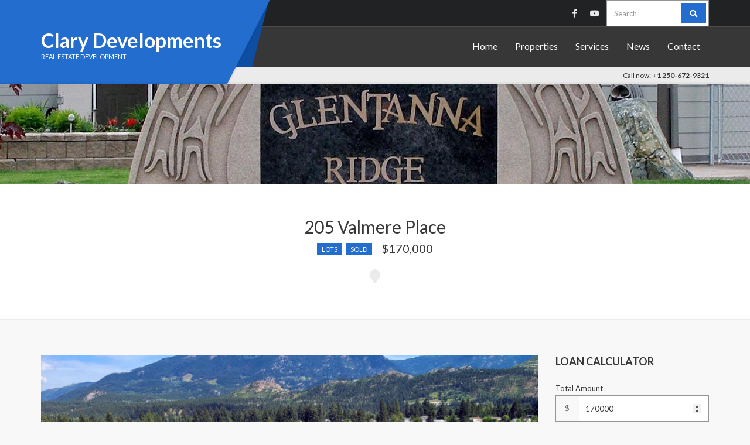

--- FILE ---
content_type: text/html; charset=UTF-8
request_url: http://clarydevelopment.ca/property/1-acre-lots-phase-8-lot-3/
body_size: 10484
content:
<!doctype html><html dir="ltr" lang="en" prefix="og: https://ogp.me/ns#"><head><meta charset="UTF-8"><meta name="viewport" content="width=device-width, initial-scale=1"><link media="all" href="http://clarydevelopment.ca/wp-content/cache/autoptimize/css/autoptimize_2540f51b4f1c838cca3b4d9ee21f3a39.css" rel="stylesheet"><title>205 Valmere Place | Clary Developments</title><meta name="robots" content="max-image-preview:large" /><link rel="canonical" href="https://clarydevelopment.ca/property/1-acre-lots-phase-8-lot-3/" /><meta name="generator" content="All in One SEO (AIOSEO) 4.9.1.1" /><meta property="og:locale" content="en_US" /><meta property="og:site_name" content="Clary Developments | Real Estate Development" /><meta property="og:type" content="article" /><meta property="og:title" content="205 Valmere Place | Clary Developments" /><meta property="og:url" content="https://clarydevelopment.ca/property/1-acre-lots-phase-8-lot-3/" /><meta property="article:published_time" content="2022-08-01T20:41:44+00:00" /><meta property="article:modified_time" content="2024-10-10T18:46:14+00:00" /><meta name="twitter:card" content="summary" /><meta name="twitter:title" content="205 Valmere Place | Clary Developments" /> <script type="application/ld+json" class="aioseo-schema">{"@context":"https:\/\/schema.org","@graph":[{"@type":"BreadcrumbList","@id":"https:\/\/clarydevelopment.ca\/property\/1-acre-lots-phase-8-lot-3\/#breadcrumblist","itemListElement":[{"@type":"ListItem","@id":"https:\/\/clarydevelopment.ca#listItem","position":1,"name":"Home","item":"https:\/\/clarydevelopment.ca","nextItem":{"@type":"ListItem","@id":"https:\/\/clarydevelopment.ca\/properties-archive\/#listItem","name":"Properties"}},{"@type":"ListItem","@id":"https:\/\/clarydevelopment.ca\/properties-archive\/#listItem","position":2,"name":"Properties","item":"https:\/\/clarydevelopment.ca\/properties-archive\/","nextItem":{"@type":"ListItem","@id":"https:\/\/clarydevelopment.ca\/property-type\/lots\/#listItem","name":"Lots"},"previousItem":{"@type":"ListItem","@id":"https:\/\/clarydevelopment.ca#listItem","name":"Home"}},{"@type":"ListItem","@id":"https:\/\/clarydevelopment.ca\/property-type\/lots\/#listItem","position":3,"name":"Lots","item":"https:\/\/clarydevelopment.ca\/property-type\/lots\/","nextItem":{"@type":"ListItem","@id":"https:\/\/clarydevelopment.ca\/property\/1-acre-lots-phase-8-lot-3\/#listItem","name":"205 Valmere Place"},"previousItem":{"@type":"ListItem","@id":"https:\/\/clarydevelopment.ca\/properties-archive\/#listItem","name":"Properties"}},{"@type":"ListItem","@id":"https:\/\/clarydevelopment.ca\/property\/1-acre-lots-phase-8-lot-3\/#listItem","position":4,"name":"205 Valmere Place","previousItem":{"@type":"ListItem","@id":"https:\/\/clarydevelopment.ca\/property-type\/lots\/#listItem","name":"Lots"}}]},{"@type":"Organization","@id":"https:\/\/clarydevelopment.ca\/#organization","name":"Clary Developments","description":"Real Estate Development","url":"https:\/\/clarydevelopment.ca\/"},{"@type":"WebPage","@id":"https:\/\/clarydevelopment.ca\/property\/1-acre-lots-phase-8-lot-3\/#webpage","url":"https:\/\/clarydevelopment.ca\/property\/1-acre-lots-phase-8-lot-3\/","name":"205 Valmere Place | Clary Developments","inLanguage":"en","isPartOf":{"@id":"https:\/\/clarydevelopment.ca\/#website"},"breadcrumb":{"@id":"https:\/\/clarydevelopment.ca\/property\/1-acre-lots-phase-8-lot-3\/#breadcrumblist"},"image":{"@type":"ImageObject","url":"https:\/\/clarydevelopment.ca\/wp-content\/uploads\/2022\/08\/Clary-Developments-Phase-8-Lot-3-2.jpg","@id":"https:\/\/clarydevelopment.ca\/property\/1-acre-lots-phase-8-lot-3\/#mainImage","width":1280,"height":720},"primaryImageOfPage":{"@id":"https:\/\/clarydevelopment.ca\/property\/1-acre-lots-phase-8-lot-3\/#mainImage"},"datePublished":"2022-08-01T13:41:44-07:00","dateModified":"2024-10-10T11:46:14-07:00"},{"@type":"WebSite","@id":"https:\/\/clarydevelopment.ca\/#website","url":"https:\/\/clarydevelopment.ca\/","name":"Clary Developments","description":"Real Estate Development","inLanguage":"en","publisher":{"@id":"https:\/\/clarydevelopment.ca\/#organization"}}]}</script> <link rel='dns-prefetch' href='//maps.googleapis.com' /><link rel='dns-prefetch' href='//cdn.jsdelivr.net' /><link rel="alternate" type="application/rss+xml" title="Clary Developments &raquo; Feed" href="https://clarydevelopment.ca/feed/" /><link rel="alternate" type="application/rss+xml" title="Clary Developments &raquo; Comments Feed" href="https://clarydevelopment.ca/comments/feed/" /> <script type="text/javascript">window._wpemojiSettings = {"baseUrl":"https:\/\/s.w.org\/images\/core\/emoji\/16.0.1\/72x72\/","ext":".png","svgUrl":"https:\/\/s.w.org\/images\/core\/emoji\/16.0.1\/svg\/","svgExt":".svg","source":{"concatemoji":"http:\/\/clarydevelopment.ca\/wp-includes\/js\/wp-emoji-release.min.js"}};
/*! This file is auto-generated */
!function(s,n){var o,i,e;function c(e){try{var t={supportTests:e,timestamp:(new Date).valueOf()};sessionStorage.setItem(o,JSON.stringify(t))}catch(e){}}function p(e,t,n){e.clearRect(0,0,e.canvas.width,e.canvas.height),e.fillText(t,0,0);var t=new Uint32Array(e.getImageData(0,0,e.canvas.width,e.canvas.height).data),a=(e.clearRect(0,0,e.canvas.width,e.canvas.height),e.fillText(n,0,0),new Uint32Array(e.getImageData(0,0,e.canvas.width,e.canvas.height).data));return t.every(function(e,t){return e===a[t]})}function u(e,t){e.clearRect(0,0,e.canvas.width,e.canvas.height),e.fillText(t,0,0);for(var n=e.getImageData(16,16,1,1),a=0;a<n.data.length;a++)if(0!==n.data[a])return!1;return!0}function f(e,t,n,a){switch(t){case"flag":return n(e,"\ud83c\udff3\ufe0f\u200d\u26a7\ufe0f","\ud83c\udff3\ufe0f\u200b\u26a7\ufe0f")?!1:!n(e,"\ud83c\udde8\ud83c\uddf6","\ud83c\udde8\u200b\ud83c\uddf6")&&!n(e,"\ud83c\udff4\udb40\udc67\udb40\udc62\udb40\udc65\udb40\udc6e\udb40\udc67\udb40\udc7f","\ud83c\udff4\u200b\udb40\udc67\u200b\udb40\udc62\u200b\udb40\udc65\u200b\udb40\udc6e\u200b\udb40\udc67\u200b\udb40\udc7f");case"emoji":return!a(e,"\ud83e\udedf")}return!1}function g(e,t,n,a){var r="undefined"!=typeof WorkerGlobalScope&&self instanceof WorkerGlobalScope?new OffscreenCanvas(300,150):s.createElement("canvas"),o=r.getContext("2d",{willReadFrequently:!0}),i=(o.textBaseline="top",o.font="600 32px Arial",{});return e.forEach(function(e){i[e]=t(o,e,n,a)}),i}function t(e){var t=s.createElement("script");t.src=e,t.defer=!0,s.head.appendChild(t)}"undefined"!=typeof Promise&&(o="wpEmojiSettingsSupports",i=["flag","emoji"],n.supports={everything:!0,everythingExceptFlag:!0},e=new Promise(function(e){s.addEventListener("DOMContentLoaded",e,{once:!0})}),new Promise(function(t){var n=function(){try{var e=JSON.parse(sessionStorage.getItem(o));if("object"==typeof e&&"number"==typeof e.timestamp&&(new Date).valueOf()<e.timestamp+604800&&"object"==typeof e.supportTests)return e.supportTests}catch(e){}return null}();if(!n){if("undefined"!=typeof Worker&&"undefined"!=typeof OffscreenCanvas&&"undefined"!=typeof URL&&URL.createObjectURL&&"undefined"!=typeof Blob)try{var e="postMessage("+g.toString()+"("+[JSON.stringify(i),f.toString(),p.toString(),u.toString()].join(",")+"));",a=new Blob([e],{type:"text/javascript"}),r=new Worker(URL.createObjectURL(a),{name:"wpTestEmojiSupports"});return void(r.onmessage=function(e){c(n=e.data),r.terminate(),t(n)})}catch(e){}c(n=g(i,f,p,u))}t(n)}).then(function(e){for(var t in e)n.supports[t]=e[t],n.supports.everything=n.supports.everything&&n.supports[t],"flag"!==t&&(n.supports.everythingExceptFlag=n.supports.everythingExceptFlag&&n.supports[t]);n.supports.everythingExceptFlag=n.supports.everythingExceptFlag&&!n.supports.flag,n.DOMReady=!1,n.readyCallback=function(){n.DOMReady=!0}}).then(function(){return e}).then(function(){var e;n.supports.everything||(n.readyCallback(),(e=n.source||{}).concatemoji?t(e.concatemoji):e.wpemoji&&e.twemoji&&(t(e.twemoji),t(e.wpemoji)))}))}((window,document),window._wpemojiSettings);</script> <link rel='stylesheet' id='ci-theme-google-font-css' href='https://fonts.googleapis.com/css?family=Lato%3A400%2C400i%2C700&#038;subset=latin%2Clatin-ext&#038;ver=1.7.0' type='text/css' media='all' /> <script type="text/javascript" async='async' src="//maps.googleapis.com/maps/api/js?key=AIzaSyCxmANu4yZN9HNbbToNu2ntC-s-3SY0RD0&amp;ver=2.4.2" id="cisc-google-maps-js"></script> <script type="text/javascript" src="http://clarydevelopment.ca/wp-includes/js/jquery/jquery.min.js" id="jquery-core-js"></script> <script type="text/javascript" async='async' src="//maps.googleapis.com/maps/api/js?key=AIzaSyCxmANu4yZN9HNbbToNu2ntC-s-3SY0RD0" id="google-maps-js"></script> <link rel="https://api.w.org/" href="https://clarydevelopment.ca/wp-json/" /><link rel="EditURI" type="application/rsd+xml" title="RSD" href="https://clarydevelopment.ca/xmlrpc.php?rsd" /><meta name="generator" content="WordPress 6.8.3" /><link rel='shortlink' href='https://clarydevelopment.ca/?p=880' /><link rel="alternate" title="oEmbed (JSON)" type="application/json+oembed" href="https://clarydevelopment.ca/wp-json/oembed/1.0/embed?url=https%3A%2F%2Fclarydevelopment.ca%2Fproperty%2F1-acre-lots-phase-8-lot-3%2F" /><link rel="alternate" title="oEmbed (XML)" type="text/xml+oembed" href="https://clarydevelopment.ca/wp-json/oembed/1.0/embed?url=https%3A%2F%2Fclarydevelopment.ca%2Fproperty%2F1-acre-lots-phase-8-lot-3%2F&#038;format=xml" /><meta name="follow.[base64]" content="0P5wklk5FEh5ebDqw96A"/><script async src="https://www.googletagmanager.com/gtag/js?id=UA-122078277-1"></script> <script>window.dataLayer = window.dataLayer || [];
  function gtag(){dataLayer.push(arguments);}
  gtag('js', new Date());

  gtag('config', 'UA-122078277-1');
  gtag('config', 'AW-794408747');</script> <script>gtag('config', 'AW-794408747/ieXiCNHG_4cBEKvu5voC', {
    'phone_conversion_number': '+1 250-672-9321'
  });</script><link rel="pingback" href="http://clarydevelopment.ca/xmlrpc.php" /><link rel="preconnect" href="https://fonts.gstatic.com/" crossorigin></head><body class="wp-singular cpt_property-template-default single single-cpt_property postid-880 wp-theme-oikia sfsi_actvite_theme_default ci-oikia ci-oikia-1-7-0 ci-scheme-blue"><div id="page"><header class="header"><div class="pre-head"><div class="container"><div class="row"><div class="col-xs-12"><div class="widget"><aside id="socials-ignited-2" class="widget widget_socials_ignited group"><h3 class="widget-title">Socials</h3><div class="ci-socials-ignited ci-socials-ignited-fa"><a href="http://www.facebook.com/" target="_blank"  ><i class="fab fa-facebook-f"></i></a><a href="https://www.youtube.com/channel/UC-8d6FT2a9ozB5wMEZmlPXQ" target="_blank"  ><i class="fab fa-youtube"></i></a></div></aside><aside id="search-2" class="widget widget_search group"><form action="https://clarydevelopment.ca/" class="searchform" method="get" role="search"><div> <label for="s" class="screen-reader-text">Search for:</label> <input type="text" placeholder="Search" id="s" name="s" value=""> <button class="searchsubmit" type="submit"><i class="fa fa-search"></i></button></div></form></aside></div></div></div></div></div><div class="main-nav"><div class="container"><div class="row"><div class="col-xs-12"><div class="logo-wrap"><div class="logo"><a href="https://clarydevelopment.ca/">Clary Developments</a></div><p class="site-tagline">Real Estate Development</p></div><nav class="nav"><ul id="menu-main-menu" class="navigation"><li id="menu-item-108" class="menu-item menu-item-type-post_type menu-item-object-page menu-item-home menu-item-108"><a href="https://clarydevelopment.ca/">Home</a></li><li id="menu-item-120" class="menu-item menu-item-type-post_type menu-item-object-page menu-item-120"><a href="https://clarydevelopment.ca/property-listing/">Properties</a></li><li id="menu-item-345" class="menu-item menu-item-type-post_type menu-item-object-page menu-item-345"><a href="https://clarydevelopment.ca/services/">Services</a></li><li id="menu-item-111" class="menu-item menu-item-type-post_type menu-item-object-page current_page_parent menu-item-111"><a href="https://clarydevelopment.ca/blog/">News</a></li><li id="menu-item-112" class="menu-item menu-item-type-post_type menu-item-object-page menu-item-112"><a href="https://clarydevelopment.ca/contact/">Contact</a></li></ul></nav><div id="mobilemenu"></div> <a class="mobile-nav-trigger" href="#mobilemenu"><i class="fa fa-navicon"></i></a></div></div></div></div><div class="sub-head"><div class="container"><div class="row"><div class="col-xs-12"><div class="widget"> Call now: <b>+1 250-672-9321</b></div></div></div></div></div><div class="header-decor"></div><div class="header-decor-back"></div></header><div class="hero-bg" style="background-color: #1e73be; background-image: url('http://clarydevelopment.ca/wp-content/uploads/2018/07/clary-development-website-header-01-1920x170.jpg');"></div><div class="page-hero"><div class="container"><div class="row"><div class="col-xs-12"><h1 class="page-title">205 Valmere Place</h1><div class="property-meta"> <span class="entry-categories"> <a href="https://clarydevelopment.ca/property-type/lots/" rel="tag">Lots</a> <a href="https://clarydevelopment.ca/property-status/sold/" rel="tag">Sold</a> </span> <span class="property-price">$170,000</span></div><div class="property-location"> <a href="#property_map" class="property-map-marker"><i class="fa fa-map-marker"></i></a></div></div></div></div></div><main class="main"><div class="container"><div class="row"><div class="col-md-9 col-sm-8 col-xs-12"><article id="entry-880" class="entry post-880 cpt_property type-cpt_property status-publish has-post-thumbnail hentry property_type-lots property_status-sold property_location-glentanna-ridge-phase-8"><figure class="entry-thumb"><div class="ci-slider property-slider loading"><ul class="slides"><li> <a href="https://clarydevelopment.ca/wp-content/uploads/2022/08/Clary-Developments-Phase-8-Lot-3-2-1024x576.jpg" class="ci-lightbox" title=""> <img src="https://clarydevelopment.ca/wp-content/uploads/2022/08/Clary-Developments-Phase-8-Lot-3-2-850x530.jpg" alt="" /> </a></li><li> <a href="https://clarydevelopment.ca/wp-content/uploads/2022/08/Clary-Developments-Phase-8-Lot-3-1-1024x576.jpg" class="ci-lightbox" title=""> <img src="https://clarydevelopment.ca/wp-content/uploads/2022/08/Clary-Developments-Phase-8-Lot-3-1-850x530.jpg" alt="" /> </a></li><li> <a href="https://clarydevelopment.ca/wp-content/uploads/2022/08/Clary-Developments-Phase-8-Lot-3-3-1024x576.jpg" class="ci-lightbox" title=""> <img src="https://clarydevelopment.ca/wp-content/uploads/2022/08/Clary-Developments-Phase-8-Lot-3-3-850x530.jpg" alt="" /> </a></li></ul></div></figure><div class="box-container"><div class="row"><div class="col-md-4"><h3>Overview</h3><table class="property-overview"><tbody><tr><th>Property ID:</th><td>CDPO803</td></tr></tbody></table></div><div class="col-md-8"><h3>Description</h3><div class="entry-content"><p>Now Selling. 1 acre lots, located within the city limits of Barriere, British Columbia on Barriere Town Road. Easy access to local amenities and schools; a short drive to most service locations. R1 residential. Hydro and city water are up to property line. Lots will be septic system,&nbsp; not on town sewer. Lots are flat and ready for your stick built, modular or duplex. No single wides allowed.</p><p>We are here to help; contact us to find out more about our building services.</p><div class='sfsi_Sicons sfsi_Sicons_position_center-right' style='float: center-right; vertical-align: middle; text-align:center-right'><div style='margin:0px 8px 0px 0px; line-height: 24px'><span>Please follow and like us:</span></div><div class='sfsi_socialwpr'><div class='sf_subscrbe sf_icon' style='text-align:left;vertical-align: middle;float:left;width:auto'><a href="http://www.specificfeeds.com/widgets/emailSubscribeEncFeed/[base64]/OA==/" target="_blank"><img decoding="async" src="http://clarydevelopment.ca/wp-content/plugins/ultimate-social-media-icons/images/visit_icons/Follow/icon_Follow_en_US.png" alt="error" /></a></div><div class='sf_fb sf_icon' style='text-align:left;vertical-align: middle;'><div class="fb-like margin-disable-count" data-href="https://clarydevelopment.ca/property/1-acre-lots-phase-8-lot-3/"  data-send="false" data-layout="button" ></div></div><div class='sf_fb_share sf_icon' style='text-align:left;vertical-align: middle;'><a  target='_blank' href='https://www.facebook.com/sharer/sharer.php?u=https://clarydevelopment.ca/property/1-acre-lots-phase-8-lot-3/' style='display:inline-block;'><img class='sfsi_wicon'  data-pin-nopin='true' alt='fb-share-icon' title='Facebook Share' src='http://clarydevelopment.ca/wp-content/plugins/ultimate-social-media-icons/images/share_icons/fb_icons/en_US.svg' /></a></div><div class='sf_twiter sf_icon' style='display: inline-block;vertical-align: middle;width: auto;margin-left: 7px;'> <a target='_blank' href='https://x.com/intent/post?text=205+Valmere+Place+https%3A%2F%2Fclarydevelopment.ca%2Fproperty%2F1-acre-lots-phase-8-lot-3%2F'style='display:inline-block' > <img data-pin-nopin= true class='sfsi_wicon' src='http://clarydevelopment.ca/wp-content/plugins/ultimate-social-media-icons/images/share_icons/Twitter_Tweet/en_US_Tweet.svg' alt='Tweet' title='Tweet' > </a></div><div class='sf_pinit sf_icon' style='text-align:left;vertical-align: middle;float:left;line-height: 33px;width:auto;margin: 0 -2px;'><a href='#' onclick='sfsi_pinterest_modal_images(event,"https://clarydevelopment.ca/property/1-acre-lots-phase-8-lot-3/","205 Valmere Place")' style='display:inline-block;'  > <img class='sfsi_wicon'  data-pin-nopin='true' alt='fb-share-icon' title='Pin Share' src='http://clarydevelopment.ca/wp-content/plugins/ultimate-social-media-icons/images/share_icons/Pinterest_Save/en_US_save.svg' /></a></div></div></div></div></div></div></div><div class="box-container"><div class="row"><div class="col-md-4"></div><div class="col-md-8"><h3>Map</h3><div id="property_map"
 class="ci-map"
 title="205 Valmere Place"
 data-lat="36" data-lng="-120" data-zoom="8" data-approximate=""									></div></div></div></div></article></div><div class="col-md-3 col-sm-4 col-xs-12"><div class="sidebar"><aside id="ci-loan-calculator-1" class="widget widget_ci-loan-calculator group"><h3 class="widget-title">Loan Calculator</h3><form class="form-loan-calculator" action="/"><fieldset> <label for="loan_total_amount_property">Total Amount</label><div class="input-group"> <span class="input-label">$</span> <input type="number" id="loan_total_amount_property" class="loan_total_amount" min="0" value="170000" required /></div></fieldset><fieldset> <label for="loan_advance_property">Downpayment</label><div class="input-group"> <span class="input-label">$</span> <input type="number" id="loan_advance_property" class="loan_advance" min="0"/></div></fieldset><fieldset> <label for="loan_interest_property">Interest Rate</label><div class="input-group"> <span class="input-label">%</span> <input type="number" id="loan_interest_property" class="loan_interest" min="0" required step="any" value="" /></div></fieldset><fieldset> <label for="loan_duration_property">Duration</label><div class="input-group input-label-right"> <span class="input-label">years</span> <input type="number" id="loan_duration_property" class="loan_duration" min="0" step="1" value="" required/></div></fieldset><p> <input type="submit" value="Calculate Loan"/></p><div class="loan-result"><p>Monthly Payment: $<span class="loan-instalment"></span></p></div></form></aside><aside id="text-4" class="widget widget_text group"><h3 class="widget-title">About Barriere</h3><div class="textwidget"><p>Barriere, British Columbia, is a peaceful community located about 35 minutes north of Kamloops.  Local industry consists of forestry products, mining, agriculture and small business.</p><p>Barriere is famous for the Fall Fair Rodeo, which is hosted around September long weekend – a must see attraction!  Also, the 4-H and Lions clubs are a big part of the community.</p></div></aside><aside id="sfsi-widget-3" class="widget sfsi group"><div class="sfsi_widget" data-position="widget" style="display:flex;flex-wrap:wrap;justify-content: left"><div id='sfsi_wDiv'></div><div class="norm_row sfsi_wDiv "  style="width:225px;position:absolute;;text-align:left"><div style='width:40px; height:40px;margin-left:5px;margin-bottom:5px; ' class='sfsi_wicons shuffeldiv ' ><div class='inerCnt'><a class=' sficn' data-effect='' target='_blank'  href='http://clarydevelopment.ca/feed/' id='sfsiid_rss_icon' style='width:40px;height:40px;opacity:1;'  ><img data-pin-nopin='true' alt='RSS' title='RSS' src='http://clarydevelopment.ca/wp-content/plugins/ultimate-social-media-icons/images/icons_theme/default/default_rss.png' width='40' height='40' style='' class='sfcm sfsi_wicon ' data-effect=''   /></a></div></div><div style='width:40px; height:40px;margin-left:5px;margin-bottom:5px; ' class='sfsi_wicons shuffeldiv ' ><div class='inerCnt'><a class=' sficn' data-effect='' target='_blank'  href='http://www.specificfeeds.com/widgets/emailSubscribeEncFeed/[base64]/OA==/' id='sfsiid_email_icon' style='width:40px;height:40px;opacity:1;'  ><img data-pin-nopin='true' alt='Follow by Email' title='Follow by Email' src='http://clarydevelopment.ca/wp-content/plugins/ultimate-social-media-icons/images/icons_theme/default/default_email.png' width='40' height='40' style='' class='sfcm sfsi_wicon ' data-effect=''   /></a></div></div><div style='width:40px; height:40px;margin-left:5px;margin-bottom:5px; ' class='sfsi_wicons shuffeldiv ' ><div class='inerCnt'><a class=' sficn' data-effect='' target='_blank'  href='' id='sfsiid_facebook_icon' style='width:40px;height:40px;opacity:1;'  ><img data-pin-nopin='true' alt='Facebook' title='Facebook' src='http://clarydevelopment.ca/wp-content/plugins/ultimate-social-media-icons/images/icons_theme/default/default_facebook.png' width='40' height='40' style='' class='sfcm sfsi_wicon ' data-effect=''   /></a><div class="sfsi_tool_tip_2 fb_tool_bdr sfsiTlleft" style="opacity:0;z-index:-1;" id="sfsiid_facebook"><span class="bot_arow bot_fb_arow"></span><div class="sfsi_inside"><div  class='icon2'><div class="fb-like" width="200" data-href="https://clarydevelopment.ca/property/1-acre-lots-phase-8-lot-3/"  data-send="false" data-layout="button_count" data-action="like"></div></div><div  class='icon3'><a target='_blank' href='https://www.facebook.com/sharer/sharer.php?u=https%3A%2F%2Fclarydevelopment.ca%2Fproperty%2F1-acre-lots-phase-8-lot-3' style='display:inline-block;'  > <img class='sfsi_wicon'  data-pin-nopin='true' alt='fb-share-icon' title='Facebook Share' src='http://clarydevelopment.ca/wp-content/plugins/ultimate-social-media-icons/images/share_icons/fb_icons/en_US.svg' /></a></div></div></div></div></div><div style='width:40px; height:40px;margin-left:5px;margin-bottom:5px; ' class='sfsi_wicons shuffeldiv ' ><div class='inerCnt'><a class=' sficn' data-effect='' target='_blank'  href='' id='sfsiid_twitter_icon' style='width:40px;height:40px;opacity:1;'  ><img data-pin-nopin='true' alt='Twitter' title='Twitter' src='http://clarydevelopment.ca/wp-content/plugins/ultimate-social-media-icons/images/icons_theme/default/default_twitter.png' width='40' height='40' style='' class='sfcm sfsi_wicon ' data-effect=''   /></a><div class="sfsi_tool_tip_2 twt_tool_bdr sfsiTlleft" style="opacity:0;z-index:-1;" id="sfsiid_twitter"><span class="bot_arow bot_twt_arow"></span><div class="sfsi_inside"><div  class='icon2'><div class='sf_twiter' style='display: inline-block;vertical-align: middle;width: auto;'> <a target='_blank' href='https://x.com/intent/post?text=Hey%2C+check+out+this+cool+site+I+found%3A+www.yourname.com+%23Topic+via%40my_twitter_name+https%3A%2F%2Fclarydevelopment.ca%2Fproperty%2F1-acre-lots-phase-8-lot-3' style='display:inline-block' > <img data-pin-nopin= true class='sfsi_wicon' src='http://clarydevelopment.ca/wp-content/plugins/ultimate-social-media-icons/images/share_icons/Twitter_Tweet/en_US_Tweet.svg' alt='Post on X' title='Post on X' > </a></div></div></div></div></div></div></div ><div id="sfsi_holder" class="sfsi_holders" style="position: relative; float: left;width:100%;z-index:-1;"></div ><script>window.addEventListener("sfsi_functions_loaded", function()
			{
				if (typeof sfsi_widget_set == "function") {
					sfsi_widget_set();
				}
			});</script> <div style="clear: both;"></div></div></aside></div></div></div></div></main><div class="bottom-sections"><section id="ci-carousel-latest-2" class="widget widget-padded widget_ci-carousel-latest"><div class="widget-wrap " ><div class="container"><div class="row"><div class="col-xs-12"><h3 class="section-title">Carousel</h3></div></div></div><div class="swiper-container"><div class="swiper-wrapper"><div class="swiper-slide"> <a href="https://clarydevelopment.ca/property/1-acre-lots-phase-8-lot-4/"> <img src="https://clarydevelopment.ca/wp-content/uploads/2022/08/Clary-Developments-Phase-8-Lot-4-2-400x400.jpg" alt="207 Valmere Place" /> </a></div><div class="swiper-slide"> <a href="https://clarydevelopment.ca/property/1-acre-lots-phase-8-lot-3/"> <img src="https://clarydevelopment.ca/wp-content/uploads/2022/08/Clary-Developments-Phase-8-Lot-3-2-400x400.jpg" alt="205 Valmere Place" /> </a></div><div class="swiper-slide"> <a href="https://clarydevelopment.ca/property/1-acre-lots-phase-8-lot-2/"> <img src="https://clarydevelopment.ca/wp-content/uploads/2022/08/Clary-Developments-Phase-8-Lot-2-2-400x400.jpg" alt="203 Valmere Place" /> </a></div><div class="swiper-slide"> <a href="https://clarydevelopment.ca/property/1-acre-lots-phase-8/"> <img src="https://clarydevelopment.ca/wp-content/uploads/2022/08/Clary-Developments-Phase-8-Lot-1-3-400x400.jpg" alt="201 Valmere Place" /> </a></div><div class="swiper-slide"> <a href="https://clarydevelopment.ca/property/454-siska-drive-glentanna-ridge/"> <img src="" alt="454 Siska Drive Glentanna Ridge" /> </a></div><div class="swiper-slide"> <a href="https://clarydevelopment.ca/property/458-siska-drive-glentanna-ridge/"> <img src="" alt="458 Siska Drive Glentanna Ridge" /> </a></div><div class="swiper-slide"> <a href="https://clarydevelopment.ca/property/462-siska-drive-glentanna-ridge/"> <img src="" alt="462 Siska Drive Glentanna Ridge" /> </a></div><div class="swiper-slide"> <a href="https://clarydevelopment.ca/property/469-siska-drive-glentanna-ridge/"> <img src="" alt="469 Siska Drive Glentanna Ridge" /> </a></div><div class="swiper-slide"> <a href="https://clarydevelopment.ca/property/465-siska-drive-glentanna-ridge/"> <img src="" alt="465 Siska Drive Glentanna Ridge" /> </a></div><div class="swiper-slide"> <a href="https://clarydevelopment.ca/property/461-siska-drive-glentanna-ridge/"> <img src="" alt="461 Siska Drive Glentanna Ridge" /> </a></div><div class="swiper-slide"> <a href="https://clarydevelopment.ca/property/457-siska-drive-glentanna-ridge/"> <img src="" alt="457 Siska Drive Glentanna Ridge" /> </a></div></div></div></div></section></div><footer class="footer"><div class="container"><div class="row"><div class="col-sm-4 col-xs-12"><aside id="text-5" class="widget widget_text group"><h3 class="widget-title">Get in touch</h3><div class="textwidget"><p>Contact us to find out more about property development in Barriere, British Columbia.</p><p><i style="margin-right: 5px;" class="fa fa-phone"></i> +1 250-672-9321<br /> <i style="margin-right: 5px;" class="fa fa-phone"></i> +1 250-819-1947</p></div></aside></div><div class="col-sm-4 col-xs-12"><aside id="text-6" class="widget widget_text group"><h3 class="widget-title">About Us</h3><div class="textwidget"><p>Level and ready to go properties available, for new modulars or home built stick frame homes. The local developer can help with building permits, foundations, and electrical. Make your dreams a reality.</p><p>Each property has town water and sewer to the property line, except the 1-acre lots (town water, septic). The properties are within walking distance to the amenities of the quaint town of Barriere, BC. The little town in the North Thompson valley is not only close to Kamloops and Sun Peaks year round resort, it is also surrounded by beautiful forested lakes and has it&#8217;s own water park, skateboard park, curling ring, Fall Fair and the Chinook Cove Golfe Course. Whether you are raising a family, settling in for retirement, a building contractor wanting to build spec houses, multi-family homes or you are just ready to embrace living in this great community.</p></div></aside></div><div class="col-sm-4 col-xs-12"><aside id="mla-text-widget-3" class="widget mla_text_widget group"><div class="textwidget">Copyright 2018.&nbsp;&nbsp;Clary Developments Ltd.&nbsp;&nbsp;All rights Reserved <br /><br /> Site development and UAV aerial photos and videos by <a  href="https://firefox-enterprises.ca/" target="_blank">Firefox Enterprises</a>.   More on Clary Developments: <a href="https://firefox-enterprises.ca/clary-development-uav-aerial-photography-and-website-for-real-estate-marketing/" target="_blank">Article</a> <br/><br/> <a href="https://www.bbb.org/ca/bc/barriere/profile/land-for-sale/clary-developments-ltd-0037-2405634/#sealclick" target="_blank" rel="nofollow"><img src="https://seal-mbc.bbb.org/seals/blue-seal-280-80-bbb-2405634.png" style="border: 0;" alt="Clary Developments Ltd. BBB Business Review" /></a></div></aside></div></div></div><div class="footer-bottom"><div class="container"><div class="row"><div class="col-sm-6 col-xs-12"><p></p></div><div class="col-sm-6 col-xs-12 footer-bottom-right"><p></p></div></div></div></div></footer></div>  <script type="speculationrules">{"prefetch":[{"source":"document","where":{"and":[{"href_matches":"\/*"},{"not":{"href_matches":["\/wp-*.php","\/wp-admin\/*","\/wp-content\/uploads\/*","\/wp-content\/*","\/wp-content\/plugins\/*","\/wp-content\/themes\/oikia\/*","\/*\\?(.+)"]}},{"not":{"selector_matches":"a[rel~=\"nofollow\"]"}},{"not":{"selector_matches":".no-prefetch, .no-prefetch a"}}]},"eagerness":"conservative"}]}</script> <div id="fb-root"></div> <script>(function(d, s, id) {
                        var js, fjs = d.getElementsByTagName(s)[0];
                        if (d.getElementById(id)) return;
                        js = d.createElement(s);
                        js.id = id;
                        js.src = "https://connect.facebook.net/en_US/sdk.js#xfbml=1&version=v3.2";
                        fjs.parentNode.insertBefore(js, fjs);
                    }(document, 'script', 'facebook-jssdk'));</script> <div class="sfsiplus_footerLnk" style="margin: 0 auto;z-index:1000; text-align: center;">Social media & sharing icons  powered by <a href="https://www.ultimatelysocial.com/?utm_source=usmplus_settings_page&utm_campaign=credit_link_to_homepage&utm_medium=banner" target="new">UltimatelySocial </a></div><script>window.addEventListener('sfsi_functions_loaded', function() {
    if (typeof sfsi_responsive_toggle == 'function') {
        sfsi_responsive_toggle(0);
        // console.log('sfsi_responsive_toggle');

    }
})</script> <script>window.addEventListener('sfsi_functions_loaded', function () {
            if (typeof sfsi_plugin_version == 'function') {
                sfsi_plugin_version(2.77);
            }
        });

        function sfsi_processfurther(ref) {
            var feed_id = '[base64]';
            var feedtype = 8;
            var email = jQuery(ref).find('input[name="email"]').val();
            var filter = /^(([^<>()[\]\\.,;:\s@\"]+(\.[^<>()[\]\\.,;:\s@\"]+)*)|(\".+\"))@((\[[0-9]{1,3}\.[0-9]{1,3}\.[0-9]{1,3}\.[0-9]{1,3}\])|(([a-zA-Z\-0-9]+\.)+[a-zA-Z]{2,}))$/;
            if ((email != "Enter your email") && (filter.test(email))) {
                if (feedtype == "8") {
                    var url = "https://api.follow.it/subscription-form/" + feed_id + "/" + feedtype;
                    window.open(url, "popupwindow", "scrollbars=yes,width=1080,height=760");
                    return true;
                }
            } else {
                alert("Please enter email address");
                jQuery(ref).find('input[name="email"]').focus();
                return false;
            }
        }</script> <script type="module"  async='async' src="http://clarydevelopment.ca/wp-content/plugins/all-in-one-seo-pack/dist/Lite/assets/table-of-contents.95d0dfce.js" id="aioseo/js/src/vue/standalone/blocks/table-of-contents/frontend.js-js"></script> <script type="text/javascript" async='async' src="http://clarydevelopment.ca/wp-includes/js/dist/hooks.min.js" id="wp-hooks-js"></script> <script type="text/javascript" async='async' src="http://clarydevelopment.ca/wp-includes/js/dist/i18n.min.js" id="wp-i18n-js"></script> <script type="text/javascript" id="wp-i18n-js-after">wp.i18n.setLocaleData( { 'text direction\u0004ltr': [ 'ltr' ] } );</script> <script type="text/javascript" id="contact-form-7-js-before">var wpcf7 = {
    "api": {
        "root": "https:\/\/clarydevelopment.ca\/wp-json\/",
        "namespace": "contact-form-7\/v1"
    }
};</script> <script type="text/javascript" id="SFSICustomJs-js-extra">var sfsi_icon_ajax_object = {"nonce":"b6637bb5ee","ajax_url":"https:\/\/clarydevelopment.ca\/wp-admin\/admin-ajax.php","plugin_url":"http:\/\/clarydevelopment.ca\/wp-content\/plugins\/ultimate-social-media-icons\/"};</script> <script type="text/javascript" id="ci-property-maps-js-extra">var ThemeMaps = {"ajaxurl":"https:\/\/clarydevelopment.ca\/wp-admin\/admin-ajax.php","icon_marker":"http:\/\/clarydevelopment.ca\/wp-content\/themes\/oikia\/images\/map_marker.png","icon_cluster":"http:\/\/clarydevelopment.ca\/wp-content\/themes\/oikia\/images\/cluster_icon.png"};</script> <script type="text/javascript" id="ci-front-scripts-js-extra">var ThemeParams = {"ajaxurl":"https:\/\/clarydevelopment.ca\/wp-admin\/admin-ajax.php"};</script> <script type="text/javascript" id="wp_slimstat-js-extra">var SlimStatParams = {"transport":"ajax","ajaxurl_rest":"https:\/\/clarydevelopment.ca\/wp-json\/slimstat\/v1\/hit","ajaxurl_ajax":"https:\/\/clarydevelopment.ca\/wp-admin\/admin-ajax.php","ajaxurl_adblock":"https:\/\/clarydevelopment.ca\/request\/89461f24c12b2ff2ec3535fd9f9d62db\/","ajaxurl":"https:\/\/clarydevelopment.ca\/wp-admin\/admin-ajax.php","baseurl":"\/","dnt":"noslimstat,ab-item","ci":"YTo0OntzOjEyOiJjb250ZW50X3R5cGUiO3M6MTY6ImNwdDpjcHRfcHJvcGVydHkiO3M6ODoiY2F0ZWdvcnkiO3M6ODoiNDcsNDAsNTIiO3M6MTA6ImNvbnRlbnRfaWQiO2k6ODgwO3M6NjoiYXV0aG9yIjtzOjEwOiJjZHN1bmRhbmNlIjt9.2e507a5fecad120ac3153dbe63f4acf6","wp_rest_nonce":"dcf1597e2b"};</script> <script defer type="text/javascript" async='async' src="https://cdn.jsdelivr.net/wp/wp-slimstat/tags/5.3.2/wp-slimstat.min.js" id="wp_slimstat-js"></script> <script type="text/javascript" async='async' src="https://www.google.com/recaptcha/api.js?render=AIzaSyCxmANu4yZN9HNbbToNu2ntC-s-3SY0RD0&amp;ver=3.0" id="google-recaptcha-js"></script> <script type="text/javascript" async='async' src="http://clarydevelopment.ca/wp-includes/js/dist/vendor/wp-polyfill.min.js" id="wp-polyfill-js"></script> <script type="text/javascript" id="wpcf7-recaptcha-js-before">var wpcf7_recaptcha = {
    "sitekey": "AIzaSyCxmANu4yZN9HNbbToNu2ntC-s-3SY0RD0",
    "actions": {
        "homepage": "homepage",
        "contactform": "contactform"
    }
};</script>  <script type="application/ld+json">{
    "@context": "https://schema.org",
    "@type": "RealEstateAgent",
    "@id": "https://clarydevelopment.ca",
    "image": "https://clarydevelopment.ca/wp-content/uploads/2018/07/clary-development-website-header-01.jpg",
    "priceRange": "$$$$$",
    "telephone": "+1 (250) 672-9321",
    "name": "Clary Development Ltd.",
    "logo": "https://clarydevelopment.ca/wp-content/uploads/2018/08/clary-development-schema-image.jpg",
    "description": null,
    "openingHours": "Mo-Fr 08:00-17:00",
    "geo": {
        "@type": "GeoCoordinates",
        "latitude": null,
        "longitude": null
    },
    "url": "http://clarydevelopment.ca",
    "contactPoint": {
        "@type": "ContactPoint",
        "telephone": "+1 (250) 672-9321",
        "contactType": "customer service",
        "email": "",
        "contactOption": "",
        "areaServed": [
            "CA"
        ],
        "availableLanguage": [
            "English"
        ]
    },
    "address": {
        "@type": "PostalAddress",
        "addressCountry": "Canada",
        "addressLocality": "Barriere",
        "addressRegion": "British Columbia",
        "postalCode": "V0E 1E0",
        "streetAddress": null
    }
}</script>  <script  async='async' src="http://clarydevelopment.ca/wp-content/cache/autoptimize/js/autoptimize_dd7229699b38f1f53a239ea464295a58.js"></script></body></html>